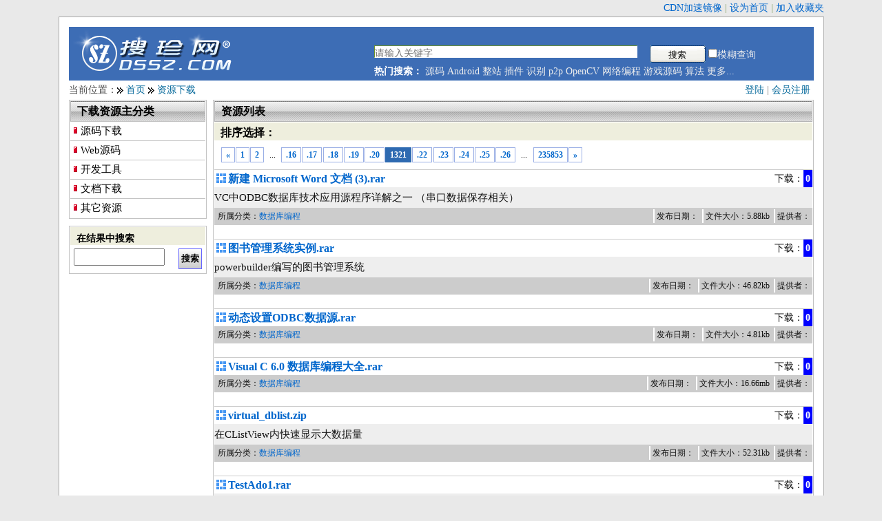

--- FILE ---
content_type: text/html; charset=utf-8
request_url: https://www.dssz.com/0/1321.html
body_size: 3835
content:
<!doctype html>
<html>
<head>
	<meta http-equiv="Content-Type" content="text/html; charset=UTF-8" />
	<meta name="Author" content="Copyright 1999-2018 www.dssz.com - 搜珍网" />
	<meta name="KEYWORDS" content="搜珍,搜珍网,源码下载,算法下载,毕业设计,游戏下载,文档下载,书籍下载,教程下载,编程资料下载,开源,source code,program,C/C++" />
	<meta name="DESCRIPTION" content="列表 第1321页  搜珍网是专业的,大型的,最新最全的源代码程序下载,编程资源等搜索,交换平台,旨在帮助软件开发人员提供源代码,编程资源下载,技术交流等服务!" />
	<title>列表 第1321页  - 搜珍网</title>
	<link rel="stylesheet" rev="stylesheet" href="/_css/dssz.css" type="text/css" />
	<script type="text/javascript" src="/_scripts/common.js"></script>
	<script type="text/javascript" src="/_scripts/jquery-3.7.1.min.js"></script>

 
</head>
<body>
<div id="topinfo">
	<!--div class="fl"><a href="/user/vip.php"><font color="red"><b>双11狂欢，积分充值大优惠！</b></font></a></div//-->
	<a href="http://www.ymcn.org" target="_blank">CDN加速镜像</a> | 
	<a href="#" OnClick="this.style.behavior='url(#default#homepage)';this.setHomePage('http://www.dssz.com')">设为首页</a> | 
	<a href="JavaScript:window.external.addFavorite('http://www.dssz.com','搜珍网');" title="搜珍网">加入收藏夹</a>
</div>
<div id="main">
<!--head begin-->
<div id="head">
	<div id="logo">
		<a href="/"><img src="/images/logo.gif" width="240" height="69" title="搜珍网 源码,文档,书籍,编程资源下载" alt="搜珍网 源码,文档,书籍,编程资源下载" /></a>
	</div>
	<div id="search">
	  <form name="cscsearch" action="/search.php" method="GET">
		<div class="searchhot">
			<input name="keyword" type="text" class="input" value="" placeholder="请输入关键字" required/>
			<div class="search_right">
				<input name="" type="Submit" value="搜索" class="search_but" />
				<input type="checkbox" name="sm" value="1">模糊查询
			</div>
		</div>
	  </form>
	  <div class="clr"></div>
	  <div class="searchhot">
	  	<strong>热门搜索：</strong>
			<a href="/search.php?keyword=源码">源码</a>
			<a href="/search.php?keyword=Android">Android</a>
			<a href="/search.php?keyword=整站">整站</a>
			<a href="/search.php?keyword=插件">插件</a>
			<a href="/search.php?keyword=识别">识别</a>
			<a href="/search.php?keyword=p2p">p2p</a>
			<a href="/search.php?keyword=OpenCV ">OpenCV</a>
	  		<a href="/search.php?keyword=网络编程">网络编程</a>
	  		<a href="/search.php?keyword=游戏源码">游戏源码</a>
	  		<a href="/search.php?keyword=算法">算法</a>
	  		<a href="/0/">更多...</a>
	  	</div>
	</div>
</div>
<!--head end-->
  <!--导航开始-->
  <div id="main_title">
	<div class="bring">
		
		<a href="/login.php">登陆</a> | <a href="/register.php">会员注册</a>
		</div>
  	当前位置：<img src="/images/right.gif" width="9" height="9" hspace="1" align="absmiddle"> <a href="/">首页</a> <img src="/images/right.gif" width="9" height="9" hspace="1" align="absmiddle"> <a href="/0/">资源下载</a>

  </div>
  <!--导航结束--> 
<div id="sidebar" class="fl"><!-- Left begin -->
  	<!--频道分类开始-->  	
	<div class="box">
		<div class="title"><h2>下载资源主分类</h2></div>
		<div class="channel_sort">
		<h3><a href="/10/">源码下载</a></h3>
		<h3><a href="/11/">Web源码</a></h3>
		<h3><a href="/12/">开发工具</a></h3>
		<h3><a href="/18/">文档下载</a></h3>
		<h3><a href="/99/">其它资源</a></h3>
		</div>
	</div>
<!--在结果中搜索开始-->
<div class="box">
<form name="prodlist" action="/search.php" method="GET">
<input type='hidden' name='cateid' value='0' />
	<div class="title1"><h3>在结果中搜索</h3></div>
	<div class="content">
		<div class="fl"><input name="keyword" type="text" value="" id="re_keyword"/> </div>
		<div class="fr"><input type="submit" value=" 搜索 " class="form_button" /></div>
		<div class="clr"></div>
	</div>
</form>
</div>
<!--在结果中搜索结束-->	
</div><!-- Left end -->
 
<div id="channel" class="fr">
	<div class="box">
		<div class="title"><h2>资源列表</h2></div>	
		<div class="title1"><div class="title_more">
				</div><h2>排序选择：</h2></div>	
<div class="pages">
<a href="1320.html" title="Go to page 1320"><b>&#171;</b></a>
<a href="1.html" title="Go to page 1"><b>1</b></a>
<a href="2.html" title="Go to page 2"><b>2</b></a>
<span>...</span>
<a href="1316.html" title="Go to page 1316"><b>.16</b></a>
<a href="1317.html" title="Go to page 1317"><b>.17</b></a>
<a href="1318.html" title="Go to page 1318"><b>.18</b></a>
<a href="1319.html" title="Go to page 1319"><b>.19</b></a>
<a href="1320.html" title="Go to page 1320"><b>.20</b></a>
<span class="current">1321</span><a href="1322.html" title="Go to page 1322"><b>.22</b></a>
<a href="1323.html" title="Go to page 1323"><b>.23</b></a>
<a href="1324.html" title="Go to page 1324"><b>.24</b></a>
<a href="1325.html" title="Go to page 1325"><b>.25</b></a>
<a href="1326.html" title="Go to page 1326"><b>.26</b></a>
<span>...</span>
<a href="235853.html" title="Go to page 235853"><b>235853</b></a>
<a href="1322.html" title="Go to page 1322"><b>&#187;</b></a>
</div>
			
<div id="ilist">
<ol>
	<li><h2><a href="/19236.html" target="_blank">新建 Microsoft Word 文档 (3).rar</a></h2>
		<div class="meta">
						<span class="num">0</span><span class="label">下载：</span>
		</div>
	</LI>
    <LI><div class="intro" id="content_text">VC中ODBC数据库技术应用源程序详解之一

（串口数据保存相关）
 </div></LI>
	<LI><div class="tags" id="content_text">	
			<p>所属分类：<a href="/100105/">数据库编程</a></p>
			<ul>
			<li>发布日期：</li>
			<li>文件大小：5.88kb</li>
			<li>提供者：<a href="/userinfo/0-19236.html" target="_blank"></a></li>
			</ul>
		</div>
	</li>
</ol>
<ol>
	<li><h2><a href="/19235.html" target="_blank">图书管理系统实例.rar</a></h2>
		<div class="meta">
						<span class="num">0</span><span class="label">下载：</span>
		</div>
	</LI>
    <LI><div class="intro" id="content_text">powerbuilder编写的图书管理系统 </div></LI>
	<LI><div class="tags" id="content_text">	
			<p>所属分类：<a href="/100105/">数据库编程</a></p>
			<ul>
			<li>发布日期：</li>
			<li>文件大小：46.82kb</li>
			<li>提供者：<a href="/userinfo/0-19235.html" target="_blank"></a></li>
			</ul>
		</div>
	</li>
</ol>
<ol>
	<li><h2><a href="/19234.html" target="_blank">动态设置ODBC数据源.rar</a></h2>
		<div class="meta">
						<span class="num">0</span><span class="label">下载：</span>
		</div>
	</LI>
    <LI><div class="intro" id="content_text"> </div></LI>
	<LI><div class="tags" id="content_text">	
			<p>所属分类：<a href="/100105/">数据库编程</a></p>
			<ul>
			<li>发布日期：</li>
			<li>文件大小：4.81kb</li>
			<li>提供者：<a href="/userinfo/0-19234.html" target="_blank"></a></li>
			</ul>
		</div>
	</li>
</ol>
<ol>
	<li><h2><a href="/19233.html" target="_blank">Visual C   6.0 数据库编程大全.rar</a></h2>
		<div class="meta">
						<span class="num">0</span><span class="label">下载：</span>
		</div>
	</LI>
    <LI><div class="intro" id="content_text"> </div></LI>
	<LI><div class="tags" id="content_text">	
			<p>所属分类：<a href="/100105/">数据库编程</a></p>
			<ul>
			<li>发布日期：</li>
			<li>文件大小：16.66mb</li>
			<li>提供者：<a href="/userinfo/0-19233.html" target="_blank"></a></li>
			</ul>
		</div>
	</li>
</ol>
<ol>
	<li><h2><a href="/19232.html" target="_blank">virtual_dblist.zip</a></h2>
		<div class="meta">
						<span class="num">0</span><span class="label">下载：</span>
		</div>
	</LI>
    <LI><div class="intro" id="content_text">在CListView内快速显示大数据量  </div></LI>
	<LI><div class="tags" id="content_text">	
			<p>所属分类：<a href="/100105/">数据库编程</a></p>
			<ul>
			<li>发布日期：</li>
			<li>文件大小：52.31kb</li>
			<li>提供者：<a href="/userinfo/0-19232.html" target="_blank"></a></li>
			</ul>
		</div>
	</li>
</ol>
<ol>
	<li><h2><a href="/19231.html" target="_blank">TestAdo1.rar</a></h2>
		<div class="meta">
						<span class="num">0</span><span class="label">下载：</span>
		</div>
	</LI>
    <LI><div class="intro" id="content_text">vc连接oracle调用存储过程 </div></LI>
	<LI><div class="tags" id="content_text">	
			<p>所属分类：<a href="/100105/">数据库编程</a></p>
			<ul>
			<li>发布日期：</li>
			<li>文件大小：97.02kb</li>
			<li>提供者：<a href="/userinfo/0-19231.html" target="_blank"></a></li>
			</ul>
		</div>
	</li>
</ol>
<ol>
	<li><h2><a href="/19230.html" target="_blank">StudentScore2.zip</a></h2>
		<div class="meta">
						<span class="num">0</span><span class="label">下载：</span>
		</div>
	</LI>
    <LI><div class="intro" id="content_text">数据库系统 </div></LI>
	<LI><div class="tags" id="content_text">	
			<p>所属分类：<a href="/100105/">数据库编程</a></p>
			<ul>
			<li>发布日期：</li>
			<li>文件大小：62.73kb</li>
			<li>提供者：<a href="/userinfo/0-19230.html" target="_blank"></a></li>
			</ul>
		</div>
	</li>
</ol>
<ol>
	<li><h2><a href="/19228.html" target="_blank">storproc.zip</a></h2>
		<div class="meta">
						<span class="num">0</span><span class="label">下载：</span>
		</div>
	</LI>
    <LI><div class="intro" id="content_text">执行一个不返回记录的存储过程  </div></LI>
	<LI><div class="tags" id="content_text">	
			<p>所属分类：<a href="/100105/">数据库编程</a></p>
			<ul>
			<li>发布日期：</li>
			<li>文件大小：7.68kb</li>
			<li>提供者：<a href="/userinfo/0-19228.html" target="_blank"></a></li>
			</ul>
		</div>
	</li>
</ol>
<ol>
	<li><h2><a href="/19227.html" target="_blank">storing_paintbrush_in_accessdb.zip</a></h2>
		<div class="meta">
						<span class="num">0</span><span class="label">下载：</span>
		</div>
	</LI>
    <LI><div class="intro" id="content_text">在Access数据库里存贮图形  </div></LI>
	<LI><div class="tags" id="content_text">	
			<p>所属分类：<a href="/100105/">数据库编程</a></p>
			<ul>
			<li>发布日期：</li>
			<li>文件大小：35.88kb</li>
			<li>提供者：<a href="/userinfo/0-19227.html" target="_blank"></a></li>
			</ul>
		</div>
	</li>
</ol>
<ol>
	<li><h2><a href="/19226.html" target="_blank">storeproc.zip</a></h2>
		<div class="meta">
						<span class="num">0</span><span class="label">下载：</span>
		</div>
	</LI>
    <LI><div class="intro" id="content_text">调用存储过程的类  </div></LI>
	<LI><div class="tags" id="content_text">	
			<p>所属分类：<a href="/100105/">数据库编程</a></p>
			<ul>
			<li>发布日期：</li>
			<li>文件大小：3.52kb</li>
			<li>提供者：<a href="/userinfo/0-19226.html" target="_blank"></a></li>
			</ul>
		</div>
	</li>
</ol>
<ol>
	<li><h2><a href="/19225.html" target="_blank">stored_proc_using_ado.zip</a></h2>
		<div class="meta">
						<span class="num">0</span><span class="label">下载：</span>
		</div>
	</LI>
    <LI><div class="intro" id="content_text">使用ADO执行存储过程  </div></LI>
	<LI><div class="tags" id="content_text">	
			<p>所属分类：<a href="/100105/">数据库编程</a></p>
			<ul>
			<li>发布日期：</li>
			<li>文件大小：124.05kb</li>
			<li>提供者：<a href="/userinfo/0-19225.html" target="_blank"></a></li>
			</ul>
		</div>
	</li>
</ol>
<ol>
	<li><h2><a href="/19224.html" target="_blank">SQL服务端加客户端minisql.rar</a></h2>
		<div class="meta">
						<span class="num">0</span><span class="label">下载：</span>
		</div>
	</LI>
    <LI><div class="intro" id="content_text"> </div></LI>
	<LI><div class="tags" id="content_text">	
			<p>所属分类：<a href="/100105/">数据库编程</a></p>
			<ul>
			<li>发布日期：</li>
			<li>文件大小：1.75mb</li>
			<li>提供者：<a href="/userinfo/0-19224.html" target="_blank"></a></li>
			</ul>
		</div>
	</li>
</ol>
</div>
<div class="pages">
<a href="1320.html" title="Go to page 1320"><b>&#171;</b></a>
<a href="1.html" title="Go to page 1"><b>1</b></a>
<a href="2.html" title="Go to page 2"><b>2</b></a>
<span>...</span>
<a href="1316.html" title="Go to page 1316"><b>.16</b></a>
<a href="1317.html" title="Go to page 1317"><b>.17</b></a>
<a href="1318.html" title="Go to page 1318"><b>.18</b></a>
<a href="1319.html" title="Go to page 1319"><b>.19</b></a>
<a href="1320.html" title="Go to page 1320"><b>.20</b></a>
<span class="current">1321</span><a href="1322.html" title="Go to page 1322"><b>.22</b></a>
<a href="1323.html" title="Go to page 1323"><b>.23</b></a>
<a href="1324.html" title="Go to page 1324"><b>.24</b></a>
<a href="1325.html" title="Go to page 1325"><b>.25</b></a>
<a href="1326.html" title="Go to page 1326"><b>.26</b></a>
<span>...</span>
<a href="235853.html" title="Go to page 235853"><b>235853</b></a>
<a href="1322.html" title="Go to page 1322"><b>&#187;</b></a>
</div>

	<div class="clr"></div>
	</div><!-- End Register //-->
</div><!-- End left_body //-->
</div>
<!--主体部分结束-->
<div class="clr"></div>
<!--底部开始-->
<div id="extrainfo">
      <div class="extra">
	     <ul class="list">
	     	<li><a href="/about/guide.php" class="gy" rel="nofollow">搜索导航</a></li>
			<li><a href="/register.php" class="gy" rel="nofollow">加入会员</a></li>
			<li><a href="/about/help.php" class="gy" rel="nofollow">帮助指南</a></li>
			<li><a href="/about/guestbook.php?act=edit&type=3" class="gy">版权投诉</a></li>
	    </ul>
	  </div>
      <div class="extra">
	     <ul class="list">
		    <li><a href="/about/" class="gy" rel="nofollow">什么是搜珍网</a></li>
		    <li><a href="/about/link.php" class="gy" rel="nofollow">友情链接</a></li>
			<li><a href="/about/sitemap.php" class="gy">站点地图</a></li>
			<li><a href="/about/contact.php" class="gy" rel="nofollow">联系我们</a></li>
	    </ul>
	 </div>
     <div id="extratit">搜珍网 www.dssz.com</div>
      <div class="fr">
     </div>
	  	<div style="clear:both;"></div>
	</div>
<div id="foot">
	<div id="foot_box">
	<div id="ftif"><a href="https://beian.miit.gov.cn/" target="_blank">粤ICP备11031372号</a></div>
    <div id="ri">1999-2046 <a href="http://www.dssz.com"><b>搜珍网</b></a> All Rights Reserved.</div>
	</div>
<p align="center">本站作为网络服务提供者，仅为网络服务对象提供信息存储空间，仅对用户上载内容的表现方式做保护处理，对上载内容本身不做任何修改或编辑。</p>
</div>
</body>
</html>
